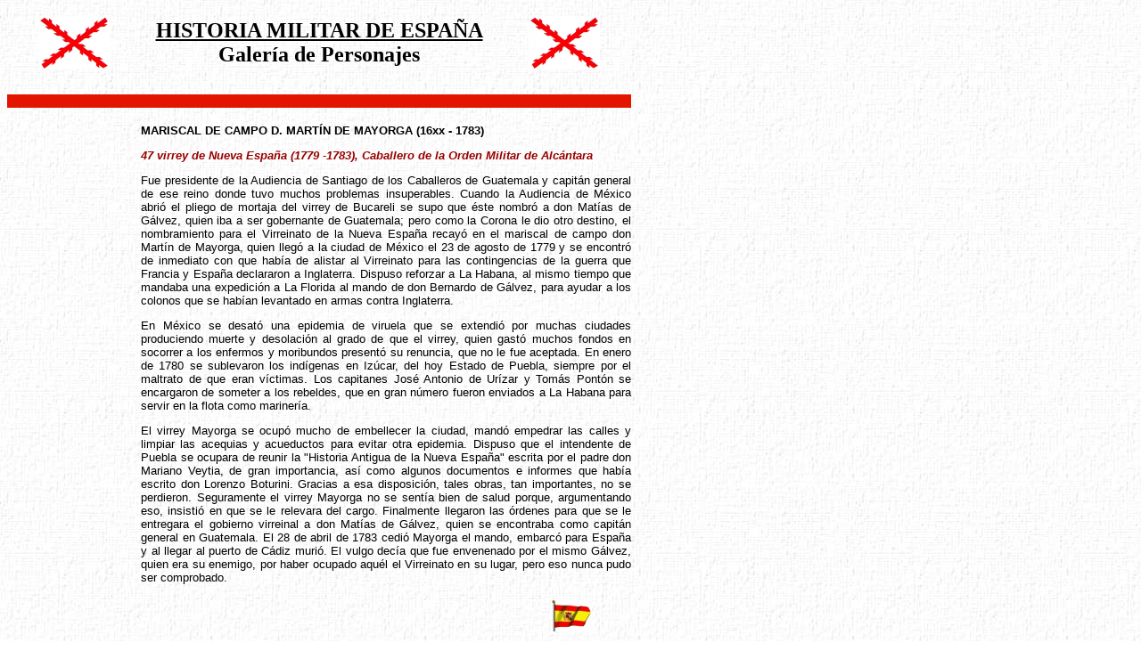

--- FILE ---
content_type: text/html
request_url: http://altorres.synology.me/personajes/s_18/martin_mayorga.htm
body_size: 2027
content:
<HTML>
<HEAD>
<TITLE>Mariscal de Campo D. Mart�n de Mayorga</TITLE>
</HEAD>

<BODY LINK="#FF0000" VLINK="#800080"
<BODY BACKGROUND="../../iconos/fondo1.jpg"><B>
<TABLE>
<TABLE CELLPADDING=0 CELLSPACING=0 WIDTH=0 BORDER=0 ALIGN="MIDDLE">
   <TR>
       <TD ALIGN="CENTER" VALIGN="MIDDLE" WIDTH=150>
           <IMG SRC="../../imagenes/pequenas/cruz.jpg" WIDTH=80 HEIGHT=60>              
       </TD>
       <TD ALIGN="CENTER" VALIGN="MIDDLE" WIDTH=400 HEIGHT=80>
           <FONT FACE="Times new roman"><FONT SIZE="5">
           <B><U>HISTORIA MILITAR DE ESPA�A</U><BR>
           Galer�a de Personajes
           </B></FONT>
       </TD>
       <TD ALIGN="CENTER" VALIGN="MIDDLE" WIDTH=150>
           <IMG SRC="../../imagenes/pequenas/cruz.jpg" WIDTH=80 HEIGHT=60>              
       </TD>
   </TR>
</TABLE>
</B>

<BR>

<IMG SRC="../../iconos/linearoja.gif" HEIGHT="15" WIDTH="700">
<BR>
<BR>

<TABLE>
<TABLE CELLPADDING=0 CELLSPACING=0 WIDTH=0 BORDER=0 ALIGN="MIDDLE">
   <TR>
       <TD ALIGN="CENTER" VALIGN="MIDDLE" WIDTH=150 HEIGHT=180>
       </TD>
       <TD ALIGN="LEFT"   VALIGN="MIDDLE" WIDTH=550 HEIGHT=180>
           <FONT FACE="arial"><FONT SIZE="2">
           <B>
            MARISCAL DE CAMPO D. MART�N DE MAYORGA (16xx - 1783)<BR>
           <P>
           <P ALIGN="JUSTIFY"><FONT COLOR="#990000"><I>47 virrey de Nueva Espa�a (1779 -1783), Caballero de la Orden Militar de Alc�ntara</I></FONT>
           </B>
           <P ALIGN="JUSTIFY">Fue presidente de la Audiencia de Santiago de los Caballeros de Guatemala y capit�n general de ese reino donde tuvo muchos problemas insuperables. Cuando la Audiencia de M�xico abri� el pliego de mortaja del virrey de Bucareli se supo que �ste nombr� a don Mat�as de G�lvez, quien iba a ser gobernante de Guatemala; pero como la Corona le dio otro destino, el nombramiento para el Virreinato de la Nueva Espa�a recay� en el mariscal de campo don Mart�n de Mayorga, quien lleg� a la ciudad de M�xico el 23 de agosto de 1779 y se encontr� de inmediato con que hab�a de alistar al Virreinato para las contingencias de la guerra que Francia y Espa�a declararon a Inglaterra. Dispuso reforzar a La Habana, al mismo tiempo que mandaba una expedici�n a La Florida al mando de don Bernardo de G�lvez, para ayudar a los colonos que se hab�an levantado en armas contra Inglaterra.
           <P ALIGN="JUSTIFY">En M�xico se desat� una epidemia de viruela que se extendi� por muchas ciudades produciendo muerte y desolaci�n al grado de que el virrey, quien gast� muchos fondos en socorrer a los enfermos y moribundos present� su renuncia, que no le fue aceptada. En enero de 1780 se sublevaron los ind�genas en Iz�car, del hoy Estado de Puebla, siempre por el maltrato de que eran v�ctimas. Los capitanes Jos� Antonio de Ur�zar y Tom�s Pont�n se encargaron de someter a los rebeldes, que en gran n�mero fueron enviados a La Habana para servir en la flota como mariner�a.
           <P ALIGN="JUSTIFY">El virrey Mayorga se ocup� mucho de embellecer la ciudad, mand� empedrar las calles y limpiar las acequias y acueductos para evitar otra epidemia. Dispuso que el intendente de Puebla se ocupara de reunir la "Historia Antigua de la Nueva Espa�a" escrita por el padre don Mariano Veytia, de gran importancia, as� como algunos documentos e informes que hab�a escrito don Lorenzo Boturini. Gracias a esa disposici�n, tales obras, tan importantes, no se perdieron. Seguramente el virrey Mayorga no se sent�a bien de salud porque, argumentando eso, insisti� en que se le relevara del cargo. Finalmente llegaron las �rdenes para que se le entregara el gobierno virreinal a don Mat�as de G�lvez, quien se encontraba como capit�n general en Guatemala. El 28 de abril de 1783 cedi� Mayorga el mando, embarc� para Espa�a y al llegar al puerto de C�diz muri�. El vulgo dec�a que fue envenenado por el mismo G�lvez, quien era su enemigo, por haber ocupado aqu�l el Virreinato en su lugar, pero eso nunca pudo ser comprobado.


           <P ALIGN="JUSTIFY">


           <P ALIGN="JUSTIFY">
           <P ALIGN="JUSTIFY">
           <P ALIGN="JUSTIFY">

       </TD>
   </TR>
</TABLE>
<BR>
<CENTER>
<IMG SRC="../../iconos/sp.gif" WIDTH=45 HEIGHT=35>
</CENTER>
<BR>
<FONT SIZE=2>

FUENTES:
<P>
<UL>
<LI>Gobernantes de M�jico de Fernando Orozco Linares (web)
</UL>
<BR>
<BR>
</BODY>
</HTML>
